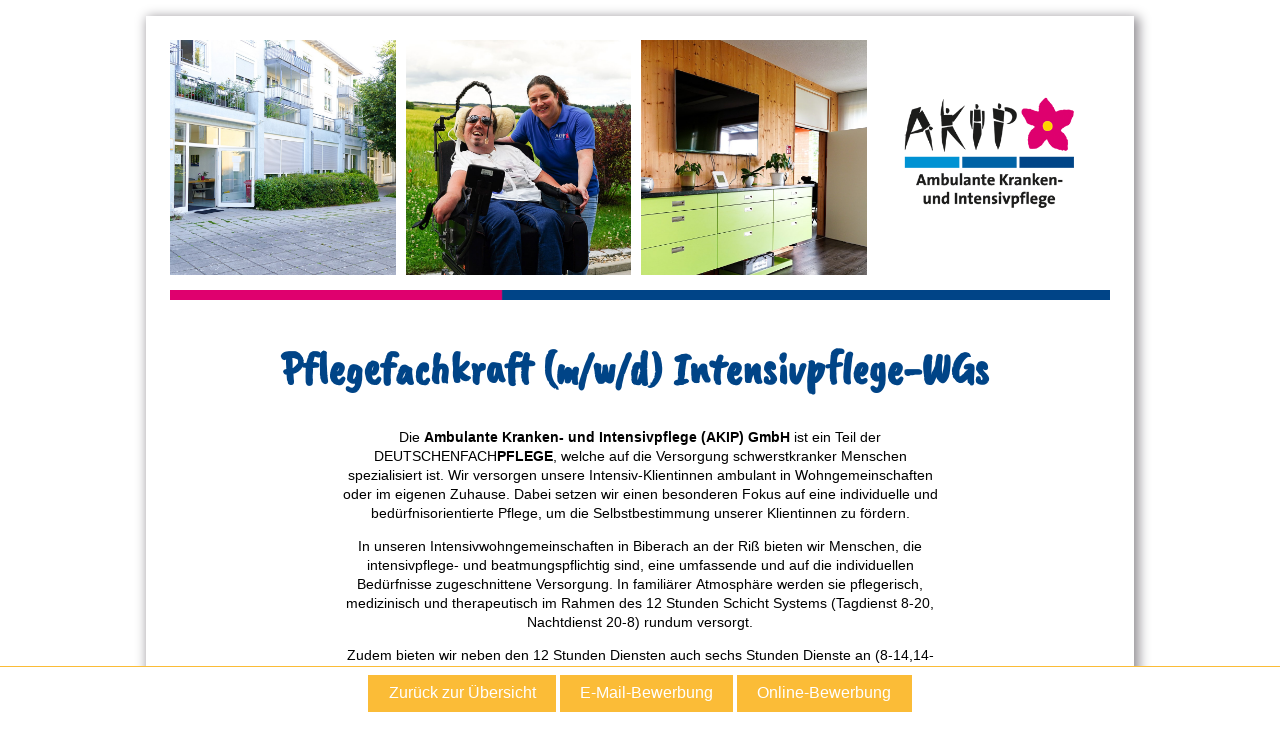

--- FILE ---
content_type: text/html; charset=UTF-8
request_url: https://jobs.deutschefachpflege.de/jobposting/3d19c9d698487c753634fe61312bfd9bcc206ead
body_size: 7767
content:
<!DOCTYPE html>
<html xml:lang="de" lang="de" dir="ltr">
    <head>
        <meta charset="UTF-8" />
        <meta http-equiv="X-UA-Compatible" content="IE=edge" />
                <meta name="robots" content="index, follow" />
            <meta name="viewport" content="width=device-width">
            <meta name="description" content="" />
    <meta name="keywords" content="AKIP – Ambulante Kranken- und Intensivpflege GmbH,pflegedienst,ambulant,häuslich,intensivpflege,krankenpflege,altenpflege,mobil,stationär,beatmung,Tourenpflege,außerklinisch,kinder,Tagespflege,Leitung,Teamleitung" />
    <meta name="viewport" content="width=device-width, initial-scale=1" />
    <meta property="og:title" content="Pflegefachkraft (m/w/d) Intensivpflege-WGs  | Biberach an der Riß"/>
    <meta property="og:type" content="website">
        <meta property="og:url"
          content="https://jobs.deutschefachpflege.de/jobposting/3d19c9d698487c753634fe61312bfd9bcc206ead"/>
    <meta property="og:description" content=""/>
    <meta property="og:locale" content="de_DE"/>
    <link href="https://jobs.deutschefachpflege.de/jobposting/3d19c9d698487c753634fe61312bfd9bcc206ead" rel="canonical"/>

                    
    
        <title>Pflegefachkraft (m/w/d) Intensivpflege-WGs  | Biberach an der Riß | AKIP – Ambulante Kranken- und Intensivpflege GmbH | 3303</title>

            <link href="https://jobs.b-ite.com/api/v1/assets/81992b9d-25cb-47a9-b0c3-9fa31f0ff72e.png" rel="icon" type="image/png"/>
  
            <link href="https://jobs-cdn.b-ite.com/modern/job-posting-7108d1d070daa101.css" rel="stylesheet">
    <style>
                @charset "UTF-8";
@import 'https://static.b-ite.com/css/templates/columns/1.1.0.css';
@import 'https://fonts.b-ite.com/css2?family=Caveat+Brush&display=swap';

.item4 {
  height: auto !important;
}


/*responsives*/

body {
  background-color: #fff;
  font-family: Arial, liberation sans, sans-serif; }

h1 p, h2 p, h3 p, h4 p, h5 p, h6 p {
display: inline-block;
margin: 0;
}

.__bjp-content {
  padding: 2rem 85px; }

.__bjp-footer {
  background-color: #000;
  text-align: center;
  color: white;
  font-size: 15px;
  padding: 1rem 0 1rem; }

.__bjp-jobofferWrapper {
  max-width: 940px;
  min-width: 330px;
  padding: 1.5rem;
  background-color: #fff;
  -webkit-box-shadow: 3px 3px 11px 2px #939095;
          box-shadow: 3px 3px 11px 2px #939095;
  line-height: 1.4;
  font-size: 14px;
  margin: 1rem auto 10rem auto;
  color: #000; }

.__bjp-two-column .__bjp-block:nth-child(2) .__bjp-block-row {
  padding-right: 0;
  padding-left: 10px; }

.__bjp-block-row {
  display: -webkit-box;
  display: -ms-flexbox;
  display: flex;
  -webkit-box-orient: horizontal;
  -webkit-box-direction: normal;
      -ms-flex-direction: row;
          flex-direction: row;
  -webkit-box-align: start;
      -ms-flex-align: start;
          align-items: flex-start;
  margin: 1rem 0;
  padding-right: 30px; }
  .__bjp-block-row .__bjp-block-row1 {
    width: 85px; }
    .__bjp-block-row .__bjp-block-row2 p {
      margin-top: 0.3rem; }
  .__bjp-block-row .__bjp-footer-block1 {
    width: 35%; }
  .__bjp-block-row .__bjp-footer-block2 {
    width: 65%; }
    .__bjp-block-row .__bjp-footer-block2 p {
      margin-top: 0; }

.__bjp-span-colored {
  color: #1f692d;
  font-weight: bold; }

.__bjp-two-column-middel .__bjp-block:nth-child(1) div {
  padding-right: 30px; }

.__bjp-two-column-middel .__bjp-block:nth-child(2) div {
  padding-left: 30px; }

.__bjp-two-column-footer {
  margin-top: 1.5rem;
  padding-bottom: 1rem; }
  .__bjp-two-column-footer .__bjp-block:nth-child(1) {
    background-color: #afda1d;
    margin-left: -4rem;
    padding: 1rem 0 1rem 4rem; }
    .__bjp-two-column-footer .__bjp-block:nth-child(1) p {
      margin: 0; }
    .__bjp-two-column-footer .__bjp-block:nth-child(1) div {
      padding-right: 1rem; }
  .__bjp-two-column-footer .__bjp-block:nth-child(2) .__bjp-block-row {
    margin: 0; }

.__bjp-logo {
  width: calc(100% - 30px);
  padding-left: 30px; }

.__bjp-image {
  width: 90%;
  margin-right: 10%; }

.__bjp-imgs {
  width: 75px; }

.__bjp-block-video {
  position: relative;
  overflow: hidden;
  padding-top: 56.25%;
  margin-left: 30px; }
  .__bjp-block-video .__bjb-video {
    position: absolute;
    top: 0;
    left: 0;
    width: 100%;
    height: 100%;
    border: 0; }

ul {
  margin: 0.5rem 0;
  list-style-type: none;
  padding: 0; }
  ul li {
    position: relative;
    padding-left: 1rem;
    margin: 0.7rem 0; }
    ul li:before {
      content: '●';
      position: absolute;
      color: #2d2f6a;
      left: 0;
      font-size: 14px;
      top: -1px; }

h1 {
  font-size: 45px;
    margin: 0;
    color: #fbbc37;
    text-align: center;
    font-family: 'Caveat Brush';}

h2 {
  font-size: 18px;
  margin: 0.5rem 0 0 0;
  color: #fbbc37; 
  }

h3 {
  font-family: 'Caveat Brush';
  font-size: 30px;
  margin: 0;
  color: #fbbc37;
  
}

h4 {
  font-size: 25px;
  margin: 0;
  color: #fff;
  font-weight: 200;
  
}

a {
  color: #fff;
}

.button_controls {
  border-top: 1px solid #fbbc37;
  background: #fff; }
  .button_controls a {
    color: #fff;
    background: #fbbc37;
    border-color: #fbbc37; }
    .button_controls a:hover {
      background: #fbbc37; }

@media screen and (max-width: 768px) {
  h1 {
    font-size: 28px; }
  h2 {
    font-size: 17px; }
   h3 {
    font-size: 24px; }
  .dreiicons p {
    font-size: 14px; }
  .__bjp-content {
    padding: 1.5rem 3rem; }
  .__bjp-two-column-footer {
    margin-top: 1rem; }
    .__bjp-two-column-footer .__bjp-block:nth-child(1) {
      margin-left: -3rem;
      padding: 1rem 0 1rem 3rem; } }

@media screen and (max-width: 630px) {
  .__bjp-content {
    padding: 0.8rem 1rem; }
  
  .__bjp-two-column {
    display: block; 
    margin: 0 15px !important;
    font-size: 15px;
    line-height: 1.8;
  
   }
    .__bjp-two-column .__bjp-block {
      -webkit-box-flex: 0;
          -ms-flex: none;
              flex: none;
      width: 100%; }
  
      .__bjp-two-column .__bjp-block .__bjp-block-row {
        padding-right: 0; }
  
      .__bjp-two-column .__bjp-block:nth-child(2) .__bjp-block-row {
        padding-right: 0;
        padding-left: 0; }
  
  .__bjp-two-column-middel .__bjp-block:nth-child(2) div {
    padding-left: 0; }
  
  .__bjp-block-video {
    margin-left: 0; }
  
  .__bjp-two-column-footer {
    margin-top: 1rem; }
  
    .__bjp-two-column-footer .__bjp-block:nth-child(1) {
      margin-left: -1rem;
      padding: 1rem; }
  
      .__bjp-two-column-footer .__bjp-block:nth-child(1) div {
        padding-right: 0; }
  
  .__bjp-logo {
    width: 100%;
    padding-left: 0; } 
 
  .two-row-content {
    margin: 0 25px !important;
    font-size: 17px;
    line-height: 1.8;}
}
  




@media screen and (max-width: 568px) {
  h1 {
    font-size: 24px; }
  h2 {
    font-size: 16px; }
  h3 {
    font-size: 20px; }
  .dreiicons p {
    font-size: 13px; }
  .__bjp-image {
    margin-bottom: 1rem; } }




@media screen and (max-width: 400px) {
.vorteile {
  display: grid;
 grid-template-columns: 33.3% 33.3% 33.3%!important;
}

.footer {
  display: grid;
 grid-template-columns: 100%!important;
}
.subfooter {
  display: grid;
 grid-template-columns: 100%!important;
  margin: 0 85px;
}
.dreiicons {
  display: grid;
 grid-template-columns:50% 50%!important;
}
}
@media print {
  body {
    margin: 0; }
  .__bjp-jobofferWrapper {
    -webkit-box-shadow: none;
            box-shadow: none;
    background-color: transparent;
    line-height: 1.3;
    font-size: 80%;
    margin: 0; }
   .__bjp-content {
    padding: 2rem 4rem 0; }
  h1 {
    font-size: 26px; }
  h2 {
    font-size: 17px; }
h3 {
    font-size: 22px; }
.dreiicons p {
    font-size: 12px; }}



/* Header 
=====================
*/

.header {
 display: grid;
    grid-template-columns: 24% 24% 24% 24%;
  grid-gap: 10px;
  vertical-align:middle;
}

@media only screen and (max-width: 500px) {  
  .header {
    grid-template-columns: 50% 50% !important;
  }
}
  
  
  
  
.header img {
object-fit: cover;
  width: 100%;
  height: 235px;
    
}


/* line*/

.img-fit {
  margin-top: 10px;
   width: 100%;
   object-fit: cover;
   height: 10px; 
}

/* Vorteile */
.vorteile {
  display: grid;
  grid-template-columns: 20% 20% 20% 20% 20%;
  grid-gap: 10px;
  margin-top: 30px;
  margin-bottom: 30px;
     }

.vorteile figure {
  text-align: center; 
}

.vorteile figcaption {
  display: inline-block; 
  text-align: center;
  margin-top:10px;
}
.vorteile figure img{
object-fit: contain;
  width: 100%;
}


@media screen and (max-width: 630px) {
.vorteile {
    grid-template-columns: repeat(1,2fr) !important;
}
}

/* buttons */

.button {
  width: 100%;
  margin-top: 30px;
  text-align: center;
}

.button a {
	margin: 10px;
    width: 150px;
}

@media screen and (max-width: 1128px) {
  .button a {
    width: 100px;
    margin: 5px;
    font-size: 12px;
    vertical-align: middle;
  }
}


.button a:link, a:visited {
  background-color: #fbbc37;;
  color: white;
  padding: 14px 25px;
  text-align: center;
  text-decoration: none;
  display: inline-block;
  width: 150px;
}

.button a:hover, a:active {
  background-color: #fbbc37;
}



/*<ul> tags*/
.__bjp-bullet-points-circle>li {
  padding-left: 0.5rem;
}

.__bjp-bullet-points-circle>li:before {
  left: 0rem;
}


/* Footer */

.footer {
  display: grid;
  grid-template-columns: 70% 30%;
  grid-gap: 10px;
  background: #9D9D9D;
  padding: 10px 85px;
}

@media screen and (max-width: 768px) {
 .footer {
   display: block !important;
   padding-top: 20px;
   padding-bottom: 0;
   padding: 10px;
  }
  
 .footer img {
    width: 50% !important;
  }
 .dreiicons {
   grid-template-columns: 50% 50% !important;
  }
 .vorteile {
   grid-template-columns: repeat(2,2fr);
  }
 .subfooter {
   grid-template-columns: 50% 50%;
   padding: 15px 50px;
  }
}

.footer img {
object-fit: cover;
  width: 100%;
    
}



  
  

/* SubFooter */

.subfooter {
   display: grid;
   grid-template-columns: 60% 40%;
   grid-gap: 10px;
   background: #fbbc37;
   padding: 25px 85px;
}

@media screen and (max-width: 768px){ 
  .subfooter {
    grid-template-columns: 100% !important;
    padding: 15px 50px;
    text-align: center; 
  }}

@media screen and (max-width: 402px){ 
  .subfooter {
    grid-template-columns: 100% !important;
    padding: 15px 50px;
    text-align: center; 
    margin: 0 !important;
  }}


.subfooter p{
  color:#fff;
}
.subfooter h3{
  color:#fff;
}

/* Drei Icons */

.dreiicons {
  display: grid;
 grid-template-columns:10% 16% 16% 16% 16% 16%;
  grid-gap: 10px;
  margin: 20px 0;
  padding: 2%;
  border: 5px solid #004487;
  text-align: center;
}
.dreiicons img{
object-fit: contain;
  width: 100%;
}

@media only screen and (max-width: 1300px) {
  .dreiicons img {
    width: 50%;
    
  }
}

.two-row-content {
  column-count: 2;
  margin: 0 84px;
}


/* Clear floats after the columns */
.row:after {
  content: "";
  display: table;
  clear: both;
}


  

@media screen and (max-width: 600px) {
  .column {
    width: 100%;
  }
}

/* Clearfix */
.clearfix:after {
  content: "";
  display: table;
  clear: both;
}*/

@media screen and (max-width: 975px) {
  .__bjp-two-column {
    display: block !important;
  }
}

@media only screen and (max-width: 630px) {
  .__bjp-block {
    margin: 0 15px !important;
  }}
            </style>
              
      </head>
    <body>
                    
                                <div class="__bjp-jobofferWrapper">
  <div class="__bjp-block header ">
    
      <div class="item1"><img src="https://jobs-cdn.b-ite.com/api/jobposting/3d19c9d698487c753634fe61312bfd9bcc206ead/images/55758662d63063f4ca65bfb862d4160835aa6a46.jpeg" alt="image"></div>
      <div class="item2"><img src="https://jobs-cdn.b-ite.com/api/jobposting/3d19c9d698487c753634fe61312bfd9bcc206ead/images/1b52cbaefe09ee993e41f2d211201dd56043e8c2.jpeg" alt="image"></div>
      <div class="item3"><img src="https://jobs-cdn.b-ite.com/api/jobposting/3d19c9d698487c753634fe61312bfd9bcc206ead/images/b960bc1216ecf8eb36919c8b8d3a98b3daf553ea.jpeg" alt="image"></div>  
      <div class="item4"><img style="height: auto !important; padding-top: 25%;" src="https://jobs.b-ite.com/api/v1/assets/20049446-6064-4924-864f-943bd08d3547.png" alt="image"></div>
   
  </div>
  <div class="__bjp-block ">
  <img class="img-fit" src="https://jobs-cdn.b-ite.com/api/jobposting/3d19c9d698487c753634fe61312bfd9bcc206ead/images/604b325c20904dc3a979cab77d9b9f08d1e2c2b2.png" alt="image" style="background-color: #004487;">
    </div>
  <div class="__bjp-content">
    <h1><span style="color: #004487;"><p>Pflegefachkraft (m/w/d) Intensivpflege-WGs</p>
<p><br/></p>
</span> <br><font color="#004487"></font></h1><p></p><div class="two-row-content" style="column-count: 1; text-align: center;"><p>Die <strong>Ambulante Kranken- und Intensivpflege (AKIP) GmbH</strong> ist ein Teil der DEUTSCHENFACH<strong>PFLEGE</strong>, welche auf die Versorgung schwerstkranker Menschen spezialisiert ist. Wir versorgen unsere Intensiv-Klientinnen ambulant in Wohngemeinschaften oder im eigenen Zuhause. Dabei setzen wir einen besonderen Fokus auf eine individuelle und bedürfnisorientierte Pflege, um die Selbstbestimmung unserer Klientinnen zu fördern.</p>
<p>In unseren Intensivwohngemeinschaften in Biberach an der Riß bieten wir Menschen, die intensivpflege- und beatmungspflichtig sind, eine umfassende und auf die individuellen Bedürfnisse zugeschnittene Versorgung. In familiärer Atmosphäre werden sie pflegerisch, medizinisch und therapeutisch im Rahmen des 12 Stunden Schicht Systems (Tagdienst 8-20, Nachtdienst 20-8) rundum versorgt.</p>
<p>Zudem bieten wir neben den 12 Stunden Diensten auch sechs Stunden Dienste an (8-14,14-20 Uhr). Die Wohngemeinschaften in Biberach sind sehr gut mit den öffentlichen Verkehrsmitteln sowie dem PKW zu erreichen. Alle Bewohner befinden sich auf einem Stockwerk und die WGs verfügen über eine Terrasse und einen Innenhof.</p>
<p>Für das Team in <strong>Biberach an der Riß</strong> suchen wir eine <strong>exam. Pflegefachkraft (m/w/d)</strong> die uns in  <strong>Voll-oder Teilzeit u</strong>nterstützt. Hier erwartet Dich eine individuelle Einarbeitung sowie ein Pflegeschlüssel von 1:3 mit ausreichend Zeit für die Klient*innen sowie viele weitere Vorteile.</p>
</div><br><p></p>
 
  <div class="__bjp-block">
  	 <div class="dreiicons">
       
          <div class="item1">
            <img src="https://jobs-cdn.b-ite.com/api/jobposting/3d19c9d698487c753634fe61312bfd9bcc206ead/images/b77f8bc098121629193dead01b6b2e1fd0034b6e.png" width="100" height="100" alt="vorteile">
                 </div>
            <div class="item2">
            <p>Einsatzort</p>
            <h3 style="color: #004487;"    >&nbsp;Biberach an der Riß&nbsp;</h3>
         </div>
          <div class="item3">
            <img src="https://jobs-cdn.b-ite.com/api/jobposting/3d19c9d698487c753634fe61312bfd9bcc206ead/images/0936a7df901de103c3333b2dbd4aca7306aa988e.png" width="100" height="100" alt="vorteile">
            </div>
            <div class="item4">
            <p>Beschäftigung</p>
            <h3 style="color: #004487;">Voll- und Teilzeit</h3>
         </div>
          <div class="item5">
            <img src="https://jobs-cdn.b-ite.com/api/jobposting/3d19c9d698487c753634fe61312bfd9bcc206ead/images/31577ab4317fdf23b1d8d52afd98ed49e1bb7d34.png" width="100" height="100" alt="vorteile">
            </div>
            <div class="item6">
            <p>Eintrittsdatum</p>
            <h3 style="color: #004487;">ab sofort</h3></div></div></div></div>
    <div class="button clearfix" style="
    text-align: center;
    margin-top: 15px;
    margin-bottom: 15px;
"></div>
    <div class="__bjp-two-column" style="
    margin: 0 85px;
">
      <div class="__bjp-block">
        <div class="__bjp-block-row">
        
          <div class="__bjp-block-row2">
            <h2 style="color: #004487;"><br><br>DEINE AUFGABEN</h2>
             
      <ul class="__bjp-bullet-points-circle">
     <ul>
<li>allgemeine Grund- und Behandlungspflege</li>
<li>Überwachung der Beatmungsparameter</li>
<li>ggf. Einleitung und Durchführung von Notfallmaßnahmen</li>
<li>exakte Dokumentation der Pflegemaßnahmen, sowie enger Austausch mit Ärzten und Angehörigen</li>
</ul>

          </ul></div>
        </div>
      </div>
          
      <div class="__bjp-block">
        <div class="__bjp-block-row">
          <div class="__bjp-block-row2">
            <h2 style="color: #004487;"><br><br>DEINE QUALIFIKATION</h2>
      <ul class="__bjp-bullet-points-circle">
        <ul>
<li>ein 3-jähriges Pflegeexamen
<ul>
<li>zum Beispiel in der Altenpflege, in der Gesundheits- und (Kinder-) Krankenpflege oder generalistische ausgebildete Pflegefachkraft (m/w/d)</li>
</ul>
</li>
<li>Zuverlässigkeit, Empathie und Freude an Teamwork</li>
</ul>

      </ul>
          </div>
        </div>
        
        
      </div>
    </div>
<div class=" __bjp-block">
      <div class="__bjp-block" style="margin: 0 84px;">
        <div>
          <h2 style="color: #004487; text-align: center;"><br><br>DEINE VORTEILE</h2>
          
          
          
        </div><div class="vorteile">
            <div class="item1"><figure>
               <img src="https://jobs-cdn.b-ite.com/api/jobposting/3d19c9d698487c753634fe61312bfd9bcc206ead/images/67cff7662d80db7b6a9bb090435f72cceaedf347.png" width="100" height="100" alt="vorteile">
               <figcaption>Attraktive Zuschläge<br></figcaption>
			 </figure> </div>
              <div class="item2"><figure>
               <img src="https://jobs-cdn.b-ite.com/api/jobposting/3d19c9d698487c753634fe61312bfd9bcc206ead/images/0936a7df901de103c3333b2dbd4aca7306aa988e.png" width="100" height="100" alt="vorteile">
               <figcaption>viel Zeit für Deine Klienten<br></figcaption></figure>  </div>
     		 <div class="item3"><figure>
               <img src="https://jobs-cdn.b-ite.com/api/jobposting/3d19c9d698487c753634fe61312bfd9bcc206ead/images/67cff7662d80db7b6a9bb090435f72cceaedf347.png" width="100" height="100" alt="vorteile">
               <figcaption>Sommer- und Winterprämie<br></figcaption>
			 </figure> </div>
               <div class="item4"><figure>
               <img src="https://jobs-cdn.b-ite.com/api/jobposting/3d19c9d698487c753634fe61312bfd9bcc206ead/images/30f9dbf3ad5b781c56211cfc6441aa51091dd6c1.png" width="100" height="100" alt="vorteile">
               <figcaption>Einspringprämie von 35€-50€</figcaption>
			 </figure> </div>
               <div class="item5"><figure>
               <img src="https://jobs-cdn.b-ite.com/api/jobposting/3d19c9d698487c753634fe61312bfd9bcc206ead/images/31577ab4317fdf23b1d8d52afd98ed49e1bb7d34.png" width="100" height="100" alt="vorteile">
               <figcaption>bis zu 15 Tage frei im Monat</figcaption>
			 </figure> </div>
             
          </div>
      </div>
      
    </div>
      
      <div class="__bjp-block footer">
        <div class="item1">
          	<h3 style="text-align: center; color: #004487;">Bewerbungsmöglichkeiten</h3>
        	<p style="color:#fff;"></p>
            <div class="button clearfix" style="
">
               <a href="mailto:talents@deutschefachpflege.de" style="background-color: #004487;">E-MAIL BEWERBUNG</a>
               <a href="https://jobs.deutschefachpflege.de/de/jobposting/3d19c9d698487c753634fe61312bfd9bcc206ead0/apply" target="_blank" style="background-color: #004487;">ONLINE BEWERBUNG</a>
               <a href="tel: 056918775618" style="background-color: #004487;">PER TELEFON</a> 
               <a href="https://api.whatsapp.com/send?phone=4915172082959 &amp;text=Hallo%2c%20ich%20interessiere%20mich%20f%C3%BCr%20eine%20Stelle%20in%20der%20au%C3%9Ferklinischen%20Intensivpflege%20.&amp;source=&amp;data=" target="_blank" style="background-color: #004487;">PER WHATSAPP</a>
             </div>
        </div>
        <div class="item2" style="text-align: center;height: auto;">
          <img src="https://jobs-cdn.b-ite.com/api/jobposting/3d19c9d698487c753634fe61312bfd9bcc206ead/images/c2e5b53894bb8a3b3a527d4e15858976598e70aa.png" alt="Image">
        </div>
      </div>
        
  
   <div class="__bjp-block subfooter" style="background-color: #004487;">
        <div class="item1">
          <h4>Kontakt</h4>
          <p style="
    margin: 0;
">DEUTSCHEFACHPFLEGE<br></p>
          <p style="
    margin: 0;
">Stefan-George-Ring 23</p>
          <p style="
    margin: 0;
">81929 München</p>
        </div>
        <div class="item2">
         <h4>Antonella Ciobanu</h4>
<p>Recruiting<br />
+49 (0)800 222 8040<br />
<a href="mailto:jobs@deutschefachpflege.de">jobs@deutschefachpflege.de</a></p>

        </div>
      </div>
     
     
  
      
     
  </div>
    
        <footer id="bite_button_control_footer">
        <div id="bite_button_controls" class="button_controls">
                            
                                    <a href="https://www.deutschefachpflege.de/karriere/stellenanzeigen/" class="back_to_overview">Zurück zur Übersicht</a>
                
                
                <a href="https://jobs.deutschefachpflege.de/v1/de/jobposting/3d19c9d698487c753634fe61312bfd9bcc206ead0/apply/email" class="email_application">E-Mail-Bewerbung</a>
                <a href="https://jobs.deutschefachpflege.de/de/jobposting/3d19c9d698487c753634fe61312bfd9bcc206ead0/apply" class="online_application">Online-Bewerbung</a>
                
                                </div>
    </footer>

            
    
    
    
    
    
    
    
          <script type="application/ld+json">{"@context":"https:\/\/schema.org\/","@type":"JobPosting","title":"Pflegefachkraft (m\/w\/d) Intensivpflege-WGs  | Biberach an der Ri\u00df","description":"<div class=\"__bjp-jobofferWrapper\">\n  <div class=\"__bjp-block header \">\n    \n      <div class=\"item1\"><img src=\"https:\/\/jobs-cdn.b-ite.com\/api\/jobposting\/3d19c9d698487c753634fe61312bfd9bcc206ead\/images\/55758662d63063f4ca65bfb862d4160835aa6a46.jpeg\" alt=\"image\"><\/div>\n      <div class=\"item2\"><img src=\"https:\/\/jobs-cdn.b-ite.com\/api\/jobposting\/3d19c9d698487c753634fe61312bfd9bcc206ead\/images\/1b52cbaefe09ee993e41f2d211201dd56043e8c2.jpeg\" alt=\"image\"><\/div>\n      <div class=\"item3\"><img src=\"https:\/\/jobs-cdn.b-ite.com\/api\/jobposting\/3d19c9d698487c753634fe61312bfd9bcc206ead\/images\/b960bc1216ecf8eb36919c8b8d3a98b3daf553ea.jpeg\" alt=\"image\"><\/div>  \n      <div class=\"item4\"><img style=\"height: auto !important; padding-top: 25%;\" src=\"https:\/\/jobs.b-ite.com\/api\/v1\/assets\/20049446-6064-4924-864f-943bd08d3547.png\" alt=\"image\"><\/div>\n   \n  <\/div>\n  <div class=\"__bjp-block \">\n  <img class=\"img-fit\" src=\"https:\/\/jobs-cdn.b-ite.com\/api\/jobposting\/3d19c9d698487c753634fe61312bfd9bcc206ead\/images\/604b325c20904dc3a979cab77d9b9f08d1e2c2b2.png\" alt=\"image\" style=\"background-color: #004487;\">\n    <\/div>\n  <div class=\"__bjp-content\">\n    <h1><span style=\"color: #004487;\"><p>Pflegefachkraft (m\/w\/d) Intensivpflege-WGs<\/p>\n<p><br\/><\/p>\n<\/span> <br><font color=\"#004487\"><\/font><\/h1><p><\/p><div class=\"two-row-content\" style=\"column-count: 1; text-align: center;\"><p>Die\u00a0<strong>Ambulante Kranken- und Intensivpflege (AKIP) GmbH<\/strong>\u00a0ist ein Teil der DEUTSCHENFACH<strong>PFLEGE<\/strong>, welche auf die Versorgung schwerstkranker Menschen spezialisiert ist. Wir versorgen unsere Intensiv-Klientinnen ambulant in Wohngemeinschaften oder im eigenen Zuhause. Dabei setzen wir einen besonderen Fokus auf eine individuelle und bed\u00fcrfnisorientierte Pflege, um die Selbstbestimmung unserer Klientinnen zu f\u00f6rdern.<\/p>\n<p>In unseren Intensivwohngemeinschaften in Biberach an der Ri\u00df bieten wir Menschen, die intensivpflege- und beatmungspflichtig sind, eine umfassende und auf die individuellen Bed\u00fcrfnisse zugeschnittene Versorgung. In famili\u00e4rer Atmosph\u00e4re werden sie pflegerisch, medizinisch und therapeutisch im Rahmen des 12 Stunden Schicht Systems (Tagdienst 8-20, Nachtdienst 20-8) rundum versorgt.<\/p>\n<p>Zudem bieten wir neben den 12 Stunden Diensten auch sechs Stunden Dienste an (8-14,14-20 Uhr). Die Wohngemeinschaften in Biberach sind sehr gut mit den \u00f6ffentlichen Verkehrsmitteln sowie dem PKW zu erreichen. Alle Bewohner befinden sich auf einem Stockwerk und die WGs verf\u00fcgen \u00fcber eine Terrasse und einen Innenhof.<\/p>\n<p>F\u00fcr das Team in\u00a0<strong>Biberach an der Ri\u00df<\/strong>\u00a0suchen wir eine\u00a0<strong>exam. Pflegefachkraft (m\/w\/d)<\/strong>\u00a0die uns in\u00a0 <strong>Voll-oder Teilzeit\u00a0u<\/strong>nterst\u00fctzt. Hier erwartet Dich eine individuelle Einarbeitung sowie ein Pflegeschl\u00fcssel von 1:3 mit ausreichend Zeit f\u00fcr die Klient*innen sowie viele weitere Vorteile.<\/p>\n<\/div><br><p><\/p>\n \n  <div class=\"__bjp-block\">\n  \t <div class=\"dreiicons\">\n       \n          <div class=\"item1\">\n            <img src=\"https:\/\/jobs-cdn.b-ite.com\/api\/jobposting\/3d19c9d698487c753634fe61312bfd9bcc206ead\/images\/b77f8bc098121629193dead01b6b2e1fd0034b6e.png\" width=\"100\" height=\"100\" alt=\"vorteile\">\n                 <\/div>\n            <div class=\"item2\">\n            <p>Einsatzort<\/p>\n            <h3 style=\"color: #004487;\"    >&nbsp;Biberach an der Ri\u00df&nbsp;<\/h3>\n         <\/div>\n          <div class=\"item3\">\n            <img src=\"https:\/\/jobs-cdn.b-ite.com\/api\/jobposting\/3d19c9d698487c753634fe61312bfd9bcc206ead\/images\/0936a7df901de103c3333b2dbd4aca7306aa988e.png\" width=\"100\" height=\"100\" alt=\"vorteile\">\n            <\/div>\n            <div class=\"item4\">\n            <p>Besch\u00e4ftigung<\/p>\n            <h3 style=\"color: #004487;\">Voll- und Teilzeit<\/h3>\n         <\/div>\n          <div class=\"item5\">\n            <img src=\"https:\/\/jobs-cdn.b-ite.com\/api\/jobposting\/3d19c9d698487c753634fe61312bfd9bcc206ead\/images\/31577ab4317fdf23b1d8d52afd98ed49e1bb7d34.png\" width=\"100\" height=\"100\" alt=\"vorteile\">\n            <\/div>\n            <div class=\"item6\">\n            <p>Eintrittsdatum<\/p>\n            <h3 style=\"color: #004487;\">ab sofort<\/h3><\/div><\/div><\/div><\/div>\n    <div class=\"button clearfix\" style=\"\n    text-align: center;\n    margin-top: 15px;\n    margin-bottom: 15px;\n\"><\/div>\n    <div class=\"__bjp-two-column\" style=\"\n    margin: 0 85px;\n\">\n      <div class=\"__bjp-block\">\n        <div class=\"__bjp-block-row\">\n        \n          <div class=\"__bjp-block-row2\">\n            <h2 style=\"color: #004487;\"><br><br>DEINE AUFGABEN<\/h2>\n             \n      <ul class=\"__bjp-bullet-points-circle\">\n     <ul>\n<li>allgemeine Grund- und Behandlungspflege<\/li>\n<li>\u00dcberwachung der Beatmungsparameter<\/li>\n<li>ggf. Einleitung und Durchf\u00fchrung von Notfallma\u00dfnahmen<\/li>\n<li>exakte Dokumentation der Pflegema\u00dfnahmen, sowie enger Austausch mit \u00c4rzten und Angeh\u00f6rigen<\/li>\n<\/ul>\n\n          <\/ul><\/div>\n        <\/div>\n      <\/div>\n          \n      <div class=\"__bjp-block\">\n        <div class=\"__bjp-block-row\">\n          <div class=\"__bjp-block-row2\">\n            <h2 style=\"color: #004487;\"><br><br>DEINE QUALIFIKATION<\/h2>\n      <ul class=\"__bjp-bullet-points-circle\">\n        <ul>\n<li>ein 3-j\u00e4hriges Pflegeexamen\n<ul>\n<li>zum Beispiel in der Altenpflege, in der Gesundheits- und (Kinder-) Krankenpflege oder generalistische ausgebildete Pflegefachkraft (m\/w\/d)<\/li>\n<\/ul>\n<\/li>\n<li>Zuverl\u00e4ssigkeit, Empathie und Freude an Teamwork<\/li>\n<\/ul>\n\n      <\/ul>\n          <\/div>\n        <\/div>\n        \n        \n      <\/div>\n    <\/div>\n<div class=\" __bjp-block\">\n      <div class=\"__bjp-block\" style=\"margin: 0 84px;\">\n        <div>\n          <h2 style=\"color: #004487; text-align: center;\"><br><br>DEINE VORTEILE<\/h2>\n          \n          \n          \n        <\/div><div class=\"vorteile\">\n            <div class=\"item1\"><figure>\n               <img src=\"https:\/\/jobs-cdn.b-ite.com\/api\/jobposting\/3d19c9d698487c753634fe61312bfd9bcc206ead\/images\/67cff7662d80db7b6a9bb090435f72cceaedf347.png\" width=\"100\" height=\"100\" alt=\"vorteile\">\n               <figcaption>Attraktive Zuschl\u00e4ge<br><\/figcaption>\n\t\t\t <\/figure> <\/div>\n              <div class=\"item2\"><figure>\n               <img src=\"https:\/\/jobs-cdn.b-ite.com\/api\/jobposting\/3d19c9d698487c753634fe61312bfd9bcc206ead\/images\/0936a7df901de103c3333b2dbd4aca7306aa988e.png\" width=\"100\" height=\"100\" alt=\"vorteile\">\n               <figcaption>viel Zeit f\u00fcr Deine Klienten<br><\/figcaption><\/figure>  <\/div>\n     \t\t <div class=\"item3\"><figure>\n               <img src=\"https:\/\/jobs-cdn.b-ite.com\/api\/jobposting\/3d19c9d698487c753634fe61312bfd9bcc206ead\/images\/67cff7662d80db7b6a9bb090435f72cceaedf347.png\" width=\"100\" height=\"100\" alt=\"vorteile\">\n               <figcaption>Sommer- und Winterpr\u00e4mie<br><\/figcaption>\n\t\t\t <\/figure> <\/div>\n               <div class=\"item4\"><figure>\n               <img src=\"https:\/\/jobs-cdn.b-ite.com\/api\/jobposting\/3d19c9d698487c753634fe61312bfd9bcc206ead\/images\/30f9dbf3ad5b781c56211cfc6441aa51091dd6c1.png\" width=\"100\" height=\"100\" alt=\"vorteile\">\n               <figcaption>Einspringpr\u00e4mie von 35\u20ac-50\u20ac<\/figcaption>\n\t\t\t <\/figure> <\/div>\n               <div class=\"item5\"><figure>\n               <img src=\"https:\/\/jobs-cdn.b-ite.com\/api\/jobposting\/3d19c9d698487c753634fe61312bfd9bcc206ead\/images\/31577ab4317fdf23b1d8d52afd98ed49e1bb7d34.png\" width=\"100\" height=\"100\" alt=\"vorteile\">\n               <figcaption>bis zu 15 Tage frei im Monat<\/figcaption>\n\t\t\t <\/figure> <\/div>\n             \n          <\/div>\n      <\/div>\n      \n    <\/div>\n      \n      <div class=\"__bjp-block footer\">\n        <div class=\"item1\">\n          \t<h3 style=\"text-align: center; color: #004487;\">Bewerbungsm\u00f6glichkeiten<\/h3>\n        \t<p style=\"color:#fff;\"><\/p>\n            <div class=\"button clearfix\" style=\"\n\">\n               <a href=\"mailto:talents@deutschefachpflege.de\" style=\"background-color: #004487;\">E-MAIL BEWERBUNG<\/a>\n               <a href=\"https:\/\/jobs.deutschefachpflege.de\/de\/jobposting\/3d19c9d698487c753634fe61312bfd9bcc206ead0\/apply\" target=\"_blank\" style=\"background-color: #004487;\">ONLINE BEWERBUNG<\/a>\n               <a href=\"tel: 056918775618\" style=\"background-color: #004487;\">PER TELEFON<\/a> \n               <a href=\"https:\/\/api.whatsapp.com\/send?phone=4915172082959 &amp;text=Hallo%2c%20ich%20interessiere%20mich%20f%C3%BCr%20eine%20Stelle%20in%20der%20au%C3%9Ferklinischen%20Intensivpflege%20.&amp;source=&amp;data=\" target=\"_blank\" style=\"background-color: #004487;\">PER WHATSAPP<\/a>\n             <\/div>\n        <\/div>\n        <div class=\"item2\" style=\"text-align: center;height: auto;\">\n          <img src=\"https:\/\/jobs-cdn.b-ite.com\/api\/jobposting\/3d19c9d698487c753634fe61312bfd9bcc206ead\/images\/c2e5b53894bb8a3b3a527d4e15858976598e70aa.png\" alt=\"Image\">\n        <\/div>\n      <\/div>\n        \n  \n   <div class=\"__bjp-block subfooter\" style=\"background-color: #004487;\">\n        <div class=\"item1\">\n          <h4>Kontakt<\/h4>\n          <p style=\"\n    margin: 0;\n\">DEUTSCHEFACHPFLEGE<br><\/p>\n          <p style=\"\n    margin: 0;\n\">Stefan-George-Ring 23<\/p>\n          <p style=\"\n    margin: 0;\n\">81929 M\u00fcnchen<\/p>\n        <\/div>\n        <div class=\"item2\">\n         <h4>Antonella Ciobanu<\/h4>\n<p>Recruiting<br \/>\n+49 (0)800 222 8040<br \/>\n<a href=\"mailto:jobs@deutschefachpflege.de\">jobs@deutschefachpflege.de<\/a><\/p>\n\n        <\/div>\n      <\/div>\n     \n     \n  \n      \n     \n  <\/div>","identifier":{"@type":"PropertyValue","name":"Bite JobPosting","value":"3d19c9d698487c753634fe61312bfd9bcc206ead"},"datePosted":"2024-01-23","validThrough":"2029-03-24T00:00:00+00:00","hiringOrganization":{"@type":"Organization","identifier":{"@type":"PropertyValue","name":"BiteOrganization","value":"a0dcde0e-a2a4-4ee0-b767-9ce391be5c0a"},"name":"AKIP \u2013 Ambulante Kranken- und Intensivpflege GmbH","legalName":"AKIP \u2013 Ambulante Kranken- und Intensivpflege GmbH","description":"Mit unserer Arbeitsweise und Planung versuchen wir, unseren Mitarbeiterinnen Zeit f\u00fcr ihre Patientinnen zu erm\u00f6glichen. Unser Arbeitsstil ist wertsch\u00e4tzend und wir verf\u00fcgen \u00fcber harmonische Pflegeteams. Zusammenarbeit wird bei uns gro\u00dfgeschrieben. Wir erm\u00f6glichen unseren Mitarbeiter*innen eine angemessene und gerechte Bezahlung. Wir nehmen uns Zeit f\u00fcr Gespr\u00e4che, haben ein offenes Ohr f\u00fcr Lob und Kritik und freuen uns immer \u00fcber zukunftsorientierte und qualit\u00e4tsf\u00f6rdernde Verbesserungsvorschl\u00e4ge. Wir bieten Weiterbildungen, Schulungen, Qualifikationen und bilden auch Altenpflegesch\u00fcler aus. Wir legen gro\u00dfen Wert auf die Zufriedenheit unserer Patienten, deshalb nehmen wir uns viel Zeit, um Ihren Einarbeitungsprozess aktiv zu gestalten.\n\nAuf Respekt, Lohngerechtigkeit und Teamgeist basiert unser ganzes Handeln.","logo":"https:\/\/jobs.b-ite.com\/api\/v1\/assets\/80ade02e-c96e-4152-a657-34602dda5f20.png","url":"https:\/\/www.deutschefachpflege.de\/karriere\/stellenanzeigen\/"},"baseSalary":{"@type":"MonetaryAmount","currency":"EUR","value":{"@type":"QuantitativeValue","minValue":1,"maxValue":10000,"unitText":"MONTH"},"minValue":1,"maxValue":10000,"unitText":"MONTH"},"employmentType":["FULL_TIME"],"jobLocation":{"@type":"Place","address":{"@type":"PostalAddress","addressLocality":"Biberach an der Ri\u00df","addressCountry":"DE"}}}</script>
                  
      </body>
</html>
